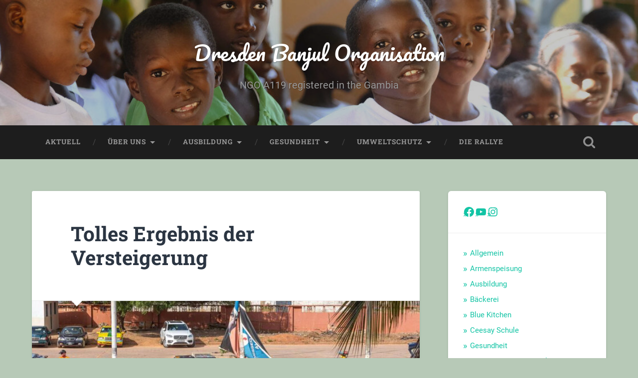

--- FILE ---
content_type: text/html; charset=UTF-8
request_url: https://dbo-network.org/dbo/2022/12/06/tolles-ergebnis-der-versteigerung/
body_size: 71682
content:
<!DOCTYPE html>

<html lang="de">

	<head>
		
		<meta charset="UTF-8">
		<meta name="viewport" content="width=device-width, initial-scale=1.0, maximum-scale=1.0, user-scalable=no" >
						 
		<title>Tolles Ergebnis der Versteigerung &#8211; Dresden Banjul Organisation</title>
<meta name='robots' content='max-image-preview:large' />
<link rel="alternate" type="application/rss+xml" title="Dresden Banjul Organisation &raquo; Feed" href="https://dbo-network.org/dbo/feed/" />
<link rel="alternate" type="application/rss+xml" title="Dresden Banjul Organisation &raquo; Kommentar-Feed" href="https://dbo-network.org/dbo/comments/feed/" />
<link rel="alternate" type="application/rss+xml" title="Dresden Banjul Organisation &raquo; Tolles Ergebnis der Versteigerung-Kommentar-Feed" href="https://dbo-network.org/dbo/2022/12/06/tolles-ergebnis-der-versteigerung/feed/" />
<link rel="alternate" title="oEmbed (JSON)" type="application/json+oembed" href="https://dbo-network.org/dbo/wp-json/oembed/1.0/embed?url=https%3A%2F%2Fdbo-network.org%2Fdbo%2F2022%2F12%2F06%2Ftolles-ergebnis-der-versteigerung%2F" />
<link rel="alternate" title="oEmbed (XML)" type="text/xml+oembed" href="https://dbo-network.org/dbo/wp-json/oembed/1.0/embed?url=https%3A%2F%2Fdbo-network.org%2Fdbo%2F2022%2F12%2F06%2Ftolles-ergebnis-der-versteigerung%2F&#038;format=xml" />
<style id='wp-img-auto-sizes-contain-inline-css' type='text/css'>
img:is([sizes=auto i],[sizes^="auto," i]){contain-intrinsic-size:3000px 1500px}
/*# sourceURL=wp-img-auto-sizes-contain-inline-css */
</style>
<style id='wp-emoji-styles-inline-css' type='text/css'>

	img.wp-smiley, img.emoji {
		display: inline !important;
		border: none !important;
		box-shadow: none !important;
		height: 1em !important;
		width: 1em !important;
		margin: 0 0.07em !important;
		vertical-align: -0.1em !important;
		background: none !important;
		padding: 0 !important;
	}
/*# sourceURL=wp-emoji-styles-inline-css */
</style>
<style id='wp-block-library-inline-css' type='text/css'>
:root{--wp-block-synced-color:#7a00df;--wp-block-synced-color--rgb:122,0,223;--wp-bound-block-color:var(--wp-block-synced-color);--wp-editor-canvas-background:#ddd;--wp-admin-theme-color:#007cba;--wp-admin-theme-color--rgb:0,124,186;--wp-admin-theme-color-darker-10:#006ba1;--wp-admin-theme-color-darker-10--rgb:0,107,160.5;--wp-admin-theme-color-darker-20:#005a87;--wp-admin-theme-color-darker-20--rgb:0,90,135;--wp-admin-border-width-focus:2px}@media (min-resolution:192dpi){:root{--wp-admin-border-width-focus:1.5px}}.wp-element-button{cursor:pointer}:root .has-very-light-gray-background-color{background-color:#eee}:root .has-very-dark-gray-background-color{background-color:#313131}:root .has-very-light-gray-color{color:#eee}:root .has-very-dark-gray-color{color:#313131}:root .has-vivid-green-cyan-to-vivid-cyan-blue-gradient-background{background:linear-gradient(135deg,#00d084,#0693e3)}:root .has-purple-crush-gradient-background{background:linear-gradient(135deg,#34e2e4,#4721fb 50%,#ab1dfe)}:root .has-hazy-dawn-gradient-background{background:linear-gradient(135deg,#faaca8,#dad0ec)}:root .has-subdued-olive-gradient-background{background:linear-gradient(135deg,#fafae1,#67a671)}:root .has-atomic-cream-gradient-background{background:linear-gradient(135deg,#fdd79a,#004a59)}:root .has-nightshade-gradient-background{background:linear-gradient(135deg,#330968,#31cdcf)}:root .has-midnight-gradient-background{background:linear-gradient(135deg,#020381,#2874fc)}:root{--wp--preset--font-size--normal:16px;--wp--preset--font-size--huge:42px}.has-regular-font-size{font-size:1em}.has-larger-font-size{font-size:2.625em}.has-normal-font-size{font-size:var(--wp--preset--font-size--normal)}.has-huge-font-size{font-size:var(--wp--preset--font-size--huge)}.has-text-align-center{text-align:center}.has-text-align-left{text-align:left}.has-text-align-right{text-align:right}.has-fit-text{white-space:nowrap!important}#end-resizable-editor-section{display:none}.aligncenter{clear:both}.items-justified-left{justify-content:flex-start}.items-justified-center{justify-content:center}.items-justified-right{justify-content:flex-end}.items-justified-space-between{justify-content:space-between}.screen-reader-text{border:0;clip-path:inset(50%);height:1px;margin:-1px;overflow:hidden;padding:0;position:absolute;width:1px;word-wrap:normal!important}.screen-reader-text:focus{background-color:#ddd;clip-path:none;color:#444;display:block;font-size:1em;height:auto;left:5px;line-height:normal;padding:15px 23px 14px;text-decoration:none;top:5px;width:auto;z-index:100000}html :where(.has-border-color){border-style:solid}html :where([style*=border-top-color]){border-top-style:solid}html :where([style*=border-right-color]){border-right-style:solid}html :where([style*=border-bottom-color]){border-bottom-style:solid}html :where([style*=border-left-color]){border-left-style:solid}html :where([style*=border-width]){border-style:solid}html :where([style*=border-top-width]){border-top-style:solid}html :where([style*=border-right-width]){border-right-style:solid}html :where([style*=border-bottom-width]){border-bottom-style:solid}html :where([style*=border-left-width]){border-left-style:solid}html :where(img[class*=wp-image-]){height:auto;max-width:100%}:where(figure){margin:0 0 1em}html :where(.is-position-sticky){--wp-admin--admin-bar--position-offset:var(--wp-admin--admin-bar--height,0px)}@media screen and (max-width:600px){html :where(.is-position-sticky){--wp-admin--admin-bar--position-offset:0px}}

/*# sourceURL=wp-block-library-inline-css */
</style><style id='wp-block-categories-inline-css' type='text/css'>
.wp-block-categories{box-sizing:border-box}.wp-block-categories.alignleft{margin-right:2em}.wp-block-categories.alignright{margin-left:2em}.wp-block-categories.wp-block-categories-dropdown.aligncenter{text-align:center}.wp-block-categories .wp-block-categories__label{display:block;width:100%}
/*# sourceURL=https://dbo-network.org/dbo/wp-includes/blocks/categories/style.min.css */
</style>
<style id='wp-block-latest-posts-inline-css' type='text/css'>
.wp-block-latest-posts{box-sizing:border-box}.wp-block-latest-posts.alignleft{margin-right:2em}.wp-block-latest-posts.alignright{margin-left:2em}.wp-block-latest-posts.wp-block-latest-posts__list{list-style:none}.wp-block-latest-posts.wp-block-latest-posts__list li{clear:both;overflow-wrap:break-word}.wp-block-latest-posts.is-grid{display:flex;flex-wrap:wrap}.wp-block-latest-posts.is-grid li{margin:0 1.25em 1.25em 0;width:100%}@media (min-width:600px){.wp-block-latest-posts.columns-2 li{width:calc(50% - .625em)}.wp-block-latest-posts.columns-2 li:nth-child(2n){margin-right:0}.wp-block-latest-posts.columns-3 li{width:calc(33.33333% - .83333em)}.wp-block-latest-posts.columns-3 li:nth-child(3n){margin-right:0}.wp-block-latest-posts.columns-4 li{width:calc(25% - .9375em)}.wp-block-latest-posts.columns-4 li:nth-child(4n){margin-right:0}.wp-block-latest-posts.columns-5 li{width:calc(20% - 1em)}.wp-block-latest-posts.columns-5 li:nth-child(5n){margin-right:0}.wp-block-latest-posts.columns-6 li{width:calc(16.66667% - 1.04167em)}.wp-block-latest-posts.columns-6 li:nth-child(6n){margin-right:0}}:root :where(.wp-block-latest-posts.is-grid){padding:0}:root :where(.wp-block-latest-posts.wp-block-latest-posts__list){padding-left:0}.wp-block-latest-posts__post-author,.wp-block-latest-posts__post-date{display:block;font-size:.8125em}.wp-block-latest-posts__post-excerpt,.wp-block-latest-posts__post-full-content{margin-bottom:1em;margin-top:.5em}.wp-block-latest-posts__featured-image a{display:inline-block}.wp-block-latest-posts__featured-image img{height:auto;max-width:100%;width:auto}.wp-block-latest-posts__featured-image.alignleft{float:left;margin-right:1em}.wp-block-latest-posts__featured-image.alignright{float:right;margin-left:1em}.wp-block-latest-posts__featured-image.aligncenter{margin-bottom:1em;text-align:center}
/*# sourceURL=https://dbo-network.org/dbo/wp-includes/blocks/latest-posts/style.min.css */
</style>
<style id='wp-block-embed-inline-css' type='text/css'>
.wp-block-embed.alignleft,.wp-block-embed.alignright,.wp-block[data-align=left]>[data-type="core/embed"],.wp-block[data-align=right]>[data-type="core/embed"]{max-width:360px;width:100%}.wp-block-embed.alignleft .wp-block-embed__wrapper,.wp-block-embed.alignright .wp-block-embed__wrapper,.wp-block[data-align=left]>[data-type="core/embed"] .wp-block-embed__wrapper,.wp-block[data-align=right]>[data-type="core/embed"] .wp-block-embed__wrapper{min-width:280px}.wp-block-cover .wp-block-embed{min-height:240px;min-width:320px}.wp-block-embed{overflow-wrap:break-word}.wp-block-embed :where(figcaption){margin-bottom:1em;margin-top:.5em}.wp-block-embed iframe{max-width:100%}.wp-block-embed__wrapper{position:relative}.wp-embed-responsive .wp-has-aspect-ratio .wp-block-embed__wrapper:before{content:"";display:block;padding-top:50%}.wp-embed-responsive .wp-has-aspect-ratio iframe{bottom:0;height:100%;left:0;position:absolute;right:0;top:0;width:100%}.wp-embed-responsive .wp-embed-aspect-21-9 .wp-block-embed__wrapper:before{padding-top:42.85%}.wp-embed-responsive .wp-embed-aspect-18-9 .wp-block-embed__wrapper:before{padding-top:50%}.wp-embed-responsive .wp-embed-aspect-16-9 .wp-block-embed__wrapper:before{padding-top:56.25%}.wp-embed-responsive .wp-embed-aspect-4-3 .wp-block-embed__wrapper:before{padding-top:75%}.wp-embed-responsive .wp-embed-aspect-1-1 .wp-block-embed__wrapper:before{padding-top:100%}.wp-embed-responsive .wp-embed-aspect-9-16 .wp-block-embed__wrapper:before{padding-top:177.77%}.wp-embed-responsive .wp-embed-aspect-1-2 .wp-block-embed__wrapper:before{padding-top:200%}
/*# sourceURL=https://dbo-network.org/dbo/wp-includes/blocks/embed/style.min.css */
</style>
<style id='wp-block-paragraph-inline-css' type='text/css'>
.is-small-text{font-size:.875em}.is-regular-text{font-size:1em}.is-large-text{font-size:2.25em}.is-larger-text{font-size:3em}.has-drop-cap:not(:focus):first-letter{float:left;font-size:8.4em;font-style:normal;font-weight:100;line-height:.68;margin:.05em .1em 0 0;text-transform:uppercase}body.rtl .has-drop-cap:not(:focus):first-letter{float:none;margin-left:.1em}p.has-drop-cap.has-background{overflow:hidden}:root :where(p.has-background){padding:1.25em 2.375em}:where(p.has-text-color:not(.has-link-color)) a{color:inherit}p.has-text-align-left[style*="writing-mode:vertical-lr"],p.has-text-align-right[style*="writing-mode:vertical-rl"]{rotate:180deg}
/*# sourceURL=https://dbo-network.org/dbo/wp-includes/blocks/paragraph/style.min.css */
</style>
<style id='wp-block-social-links-inline-css' type='text/css'>
.wp-block-social-links{background:none;box-sizing:border-box;margin-left:0;padding-left:0;padding-right:0;text-indent:0}.wp-block-social-links .wp-social-link a,.wp-block-social-links .wp-social-link a:hover{border-bottom:0;box-shadow:none;text-decoration:none}.wp-block-social-links .wp-social-link svg{height:1em;width:1em}.wp-block-social-links .wp-social-link span:not(.screen-reader-text){font-size:.65em;margin-left:.5em;margin-right:.5em}.wp-block-social-links.has-small-icon-size{font-size:16px}.wp-block-social-links,.wp-block-social-links.has-normal-icon-size{font-size:24px}.wp-block-social-links.has-large-icon-size{font-size:36px}.wp-block-social-links.has-huge-icon-size{font-size:48px}.wp-block-social-links.aligncenter{display:flex;justify-content:center}.wp-block-social-links.alignright{justify-content:flex-end}.wp-block-social-link{border-radius:9999px;display:block}@media not (prefers-reduced-motion){.wp-block-social-link{transition:transform .1s ease}}.wp-block-social-link{height:auto}.wp-block-social-link a{align-items:center;display:flex;line-height:0}.wp-block-social-link:hover{transform:scale(1.1)}.wp-block-social-links .wp-block-social-link.wp-social-link{display:inline-block;margin:0;padding:0}.wp-block-social-links .wp-block-social-link.wp-social-link .wp-block-social-link-anchor,.wp-block-social-links .wp-block-social-link.wp-social-link .wp-block-social-link-anchor svg,.wp-block-social-links .wp-block-social-link.wp-social-link .wp-block-social-link-anchor:active,.wp-block-social-links .wp-block-social-link.wp-social-link .wp-block-social-link-anchor:hover,.wp-block-social-links .wp-block-social-link.wp-social-link .wp-block-social-link-anchor:visited{color:currentColor;fill:currentColor}:where(.wp-block-social-links:not(.is-style-logos-only)) .wp-social-link{background-color:#f0f0f0;color:#444}:where(.wp-block-social-links:not(.is-style-logos-only)) .wp-social-link-amazon{background-color:#f90;color:#fff}:where(.wp-block-social-links:not(.is-style-logos-only)) .wp-social-link-bandcamp{background-color:#1ea0c3;color:#fff}:where(.wp-block-social-links:not(.is-style-logos-only)) .wp-social-link-behance{background-color:#0757fe;color:#fff}:where(.wp-block-social-links:not(.is-style-logos-only)) .wp-social-link-bluesky{background-color:#0a7aff;color:#fff}:where(.wp-block-social-links:not(.is-style-logos-only)) .wp-social-link-codepen{background-color:#1e1f26;color:#fff}:where(.wp-block-social-links:not(.is-style-logos-only)) .wp-social-link-deviantart{background-color:#02e49b;color:#fff}:where(.wp-block-social-links:not(.is-style-logos-only)) .wp-social-link-discord{background-color:#5865f2;color:#fff}:where(.wp-block-social-links:not(.is-style-logos-only)) .wp-social-link-dribbble{background-color:#e94c89;color:#fff}:where(.wp-block-social-links:not(.is-style-logos-only)) .wp-social-link-dropbox{background-color:#4280ff;color:#fff}:where(.wp-block-social-links:not(.is-style-logos-only)) .wp-social-link-etsy{background-color:#f45800;color:#fff}:where(.wp-block-social-links:not(.is-style-logos-only)) .wp-social-link-facebook{background-color:#0866ff;color:#fff}:where(.wp-block-social-links:not(.is-style-logos-only)) .wp-social-link-fivehundredpx{background-color:#000;color:#fff}:where(.wp-block-social-links:not(.is-style-logos-only)) .wp-social-link-flickr{background-color:#0461dd;color:#fff}:where(.wp-block-social-links:not(.is-style-logos-only)) .wp-social-link-foursquare{background-color:#e65678;color:#fff}:where(.wp-block-social-links:not(.is-style-logos-only)) .wp-social-link-github{background-color:#24292d;color:#fff}:where(.wp-block-social-links:not(.is-style-logos-only)) .wp-social-link-goodreads{background-color:#eceadd;color:#382110}:where(.wp-block-social-links:not(.is-style-logos-only)) .wp-social-link-google{background-color:#ea4434;color:#fff}:where(.wp-block-social-links:not(.is-style-logos-only)) .wp-social-link-gravatar{background-color:#1d4fc4;color:#fff}:where(.wp-block-social-links:not(.is-style-logos-only)) .wp-social-link-instagram{background-color:#f00075;color:#fff}:where(.wp-block-social-links:not(.is-style-logos-only)) .wp-social-link-lastfm{background-color:#e21b24;color:#fff}:where(.wp-block-social-links:not(.is-style-logos-only)) .wp-social-link-linkedin{background-color:#0d66c2;color:#fff}:where(.wp-block-social-links:not(.is-style-logos-only)) .wp-social-link-mastodon{background-color:#3288d4;color:#fff}:where(.wp-block-social-links:not(.is-style-logos-only)) .wp-social-link-medium{background-color:#000;color:#fff}:where(.wp-block-social-links:not(.is-style-logos-only)) .wp-social-link-meetup{background-color:#f6405f;color:#fff}:where(.wp-block-social-links:not(.is-style-logos-only)) .wp-social-link-patreon{background-color:#000;color:#fff}:where(.wp-block-social-links:not(.is-style-logos-only)) .wp-social-link-pinterest{background-color:#e60122;color:#fff}:where(.wp-block-social-links:not(.is-style-logos-only)) .wp-social-link-pocket{background-color:#ef4155;color:#fff}:where(.wp-block-social-links:not(.is-style-logos-only)) .wp-social-link-reddit{background-color:#ff4500;color:#fff}:where(.wp-block-social-links:not(.is-style-logos-only)) .wp-social-link-skype{background-color:#0478d7;color:#fff}:where(.wp-block-social-links:not(.is-style-logos-only)) .wp-social-link-snapchat{background-color:#fefc00;color:#fff;stroke:#000}:where(.wp-block-social-links:not(.is-style-logos-only)) .wp-social-link-soundcloud{background-color:#ff5600;color:#fff}:where(.wp-block-social-links:not(.is-style-logos-only)) .wp-social-link-spotify{background-color:#1bd760;color:#fff}:where(.wp-block-social-links:not(.is-style-logos-only)) .wp-social-link-telegram{background-color:#2aabee;color:#fff}:where(.wp-block-social-links:not(.is-style-logos-only)) .wp-social-link-threads{background-color:#000;color:#fff}:where(.wp-block-social-links:not(.is-style-logos-only)) .wp-social-link-tiktok{background-color:#000;color:#fff}:where(.wp-block-social-links:not(.is-style-logos-only)) .wp-social-link-tumblr{background-color:#011835;color:#fff}:where(.wp-block-social-links:not(.is-style-logos-only)) .wp-social-link-twitch{background-color:#6440a4;color:#fff}:where(.wp-block-social-links:not(.is-style-logos-only)) .wp-social-link-twitter{background-color:#1da1f2;color:#fff}:where(.wp-block-social-links:not(.is-style-logos-only)) .wp-social-link-vimeo{background-color:#1eb7ea;color:#fff}:where(.wp-block-social-links:not(.is-style-logos-only)) .wp-social-link-vk{background-color:#4680c2;color:#fff}:where(.wp-block-social-links:not(.is-style-logos-only)) .wp-social-link-wordpress{background-color:#3499cd;color:#fff}:where(.wp-block-social-links:not(.is-style-logos-only)) .wp-social-link-whatsapp{background-color:#25d366;color:#fff}:where(.wp-block-social-links:not(.is-style-logos-only)) .wp-social-link-x{background-color:#000;color:#fff}:where(.wp-block-social-links:not(.is-style-logos-only)) .wp-social-link-yelp{background-color:#d32422;color:#fff}:where(.wp-block-social-links:not(.is-style-logos-only)) .wp-social-link-youtube{background-color:red;color:#fff}:where(.wp-block-social-links.is-style-logos-only) .wp-social-link{background:none}:where(.wp-block-social-links.is-style-logos-only) .wp-social-link svg{height:1.25em;width:1.25em}:where(.wp-block-social-links.is-style-logos-only) .wp-social-link-amazon{color:#f90}:where(.wp-block-social-links.is-style-logos-only) .wp-social-link-bandcamp{color:#1ea0c3}:where(.wp-block-social-links.is-style-logos-only) .wp-social-link-behance{color:#0757fe}:where(.wp-block-social-links.is-style-logos-only) .wp-social-link-bluesky{color:#0a7aff}:where(.wp-block-social-links.is-style-logos-only) .wp-social-link-codepen{color:#1e1f26}:where(.wp-block-social-links.is-style-logos-only) .wp-social-link-deviantart{color:#02e49b}:where(.wp-block-social-links.is-style-logos-only) .wp-social-link-discord{color:#5865f2}:where(.wp-block-social-links.is-style-logos-only) .wp-social-link-dribbble{color:#e94c89}:where(.wp-block-social-links.is-style-logos-only) .wp-social-link-dropbox{color:#4280ff}:where(.wp-block-social-links.is-style-logos-only) .wp-social-link-etsy{color:#f45800}:where(.wp-block-social-links.is-style-logos-only) .wp-social-link-facebook{color:#0866ff}:where(.wp-block-social-links.is-style-logos-only) .wp-social-link-fivehundredpx{color:#000}:where(.wp-block-social-links.is-style-logos-only) .wp-social-link-flickr{color:#0461dd}:where(.wp-block-social-links.is-style-logos-only) .wp-social-link-foursquare{color:#e65678}:where(.wp-block-social-links.is-style-logos-only) .wp-social-link-github{color:#24292d}:where(.wp-block-social-links.is-style-logos-only) .wp-social-link-goodreads{color:#382110}:where(.wp-block-social-links.is-style-logos-only) .wp-social-link-google{color:#ea4434}:where(.wp-block-social-links.is-style-logos-only) .wp-social-link-gravatar{color:#1d4fc4}:where(.wp-block-social-links.is-style-logos-only) .wp-social-link-instagram{color:#f00075}:where(.wp-block-social-links.is-style-logos-only) .wp-social-link-lastfm{color:#e21b24}:where(.wp-block-social-links.is-style-logos-only) .wp-social-link-linkedin{color:#0d66c2}:where(.wp-block-social-links.is-style-logos-only) .wp-social-link-mastodon{color:#3288d4}:where(.wp-block-social-links.is-style-logos-only) .wp-social-link-medium{color:#000}:where(.wp-block-social-links.is-style-logos-only) .wp-social-link-meetup{color:#f6405f}:where(.wp-block-social-links.is-style-logos-only) .wp-social-link-patreon{color:#000}:where(.wp-block-social-links.is-style-logos-only) .wp-social-link-pinterest{color:#e60122}:where(.wp-block-social-links.is-style-logos-only) .wp-social-link-pocket{color:#ef4155}:where(.wp-block-social-links.is-style-logos-only) .wp-social-link-reddit{color:#ff4500}:where(.wp-block-social-links.is-style-logos-only) .wp-social-link-skype{color:#0478d7}:where(.wp-block-social-links.is-style-logos-only) .wp-social-link-snapchat{color:#fff;stroke:#000}:where(.wp-block-social-links.is-style-logos-only) .wp-social-link-soundcloud{color:#ff5600}:where(.wp-block-social-links.is-style-logos-only) .wp-social-link-spotify{color:#1bd760}:where(.wp-block-social-links.is-style-logos-only) .wp-social-link-telegram{color:#2aabee}:where(.wp-block-social-links.is-style-logos-only) .wp-social-link-threads{color:#000}:where(.wp-block-social-links.is-style-logos-only) .wp-social-link-tiktok{color:#000}:where(.wp-block-social-links.is-style-logos-only) .wp-social-link-tumblr{color:#011835}:where(.wp-block-social-links.is-style-logos-only) .wp-social-link-twitch{color:#6440a4}:where(.wp-block-social-links.is-style-logos-only) .wp-social-link-twitter{color:#1da1f2}:where(.wp-block-social-links.is-style-logos-only) .wp-social-link-vimeo{color:#1eb7ea}:where(.wp-block-social-links.is-style-logos-only) .wp-social-link-vk{color:#4680c2}:where(.wp-block-social-links.is-style-logos-only) .wp-social-link-whatsapp{color:#25d366}:where(.wp-block-social-links.is-style-logos-only) .wp-social-link-wordpress{color:#3499cd}:where(.wp-block-social-links.is-style-logos-only) .wp-social-link-x{color:#000}:where(.wp-block-social-links.is-style-logos-only) .wp-social-link-yelp{color:#d32422}:where(.wp-block-social-links.is-style-logos-only) .wp-social-link-youtube{color:red}.wp-block-social-links.is-style-pill-shape .wp-social-link{width:auto}:root :where(.wp-block-social-links .wp-social-link a){padding:.25em}:root :where(.wp-block-social-links.is-style-logos-only .wp-social-link a){padding:0}:root :where(.wp-block-social-links.is-style-pill-shape .wp-social-link a){padding-left:.6666666667em;padding-right:.6666666667em}.wp-block-social-links:not(.has-icon-color):not(.has-icon-background-color) .wp-social-link-snapchat .wp-block-social-link-label{color:#000}
/*# sourceURL=https://dbo-network.org/dbo/wp-includes/blocks/social-links/style.min.css */
</style>
<style id='global-styles-inline-css' type='text/css'>
:root{--wp--preset--aspect-ratio--square: 1;--wp--preset--aspect-ratio--4-3: 4/3;--wp--preset--aspect-ratio--3-4: 3/4;--wp--preset--aspect-ratio--3-2: 3/2;--wp--preset--aspect-ratio--2-3: 2/3;--wp--preset--aspect-ratio--16-9: 16/9;--wp--preset--aspect-ratio--9-16: 9/16;--wp--preset--color--black: #222;--wp--preset--color--cyan-bluish-gray: #abb8c3;--wp--preset--color--white: #fff;--wp--preset--color--pale-pink: #f78da7;--wp--preset--color--vivid-red: #cf2e2e;--wp--preset--color--luminous-vivid-orange: #ff6900;--wp--preset--color--luminous-vivid-amber: #fcb900;--wp--preset--color--light-green-cyan: #7bdcb5;--wp--preset--color--vivid-green-cyan: #00d084;--wp--preset--color--pale-cyan-blue: #8ed1fc;--wp--preset--color--vivid-cyan-blue: #0693e3;--wp--preset--color--vivid-purple: #9b51e0;--wp--preset--color--accent: #13C4A5;--wp--preset--color--dark-gray: #444;--wp--preset--color--medium-gray: #666;--wp--preset--color--light-gray: #888;--wp--preset--gradient--vivid-cyan-blue-to-vivid-purple: linear-gradient(135deg,rgb(6,147,227) 0%,rgb(155,81,224) 100%);--wp--preset--gradient--light-green-cyan-to-vivid-green-cyan: linear-gradient(135deg,rgb(122,220,180) 0%,rgb(0,208,130) 100%);--wp--preset--gradient--luminous-vivid-amber-to-luminous-vivid-orange: linear-gradient(135deg,rgb(252,185,0) 0%,rgb(255,105,0) 100%);--wp--preset--gradient--luminous-vivid-orange-to-vivid-red: linear-gradient(135deg,rgb(255,105,0) 0%,rgb(207,46,46) 100%);--wp--preset--gradient--very-light-gray-to-cyan-bluish-gray: linear-gradient(135deg,rgb(238,238,238) 0%,rgb(169,184,195) 100%);--wp--preset--gradient--cool-to-warm-spectrum: linear-gradient(135deg,rgb(74,234,220) 0%,rgb(151,120,209) 20%,rgb(207,42,186) 40%,rgb(238,44,130) 60%,rgb(251,105,98) 80%,rgb(254,248,76) 100%);--wp--preset--gradient--blush-light-purple: linear-gradient(135deg,rgb(255,206,236) 0%,rgb(152,150,240) 100%);--wp--preset--gradient--blush-bordeaux: linear-gradient(135deg,rgb(254,205,165) 0%,rgb(254,45,45) 50%,rgb(107,0,62) 100%);--wp--preset--gradient--luminous-dusk: linear-gradient(135deg,rgb(255,203,112) 0%,rgb(199,81,192) 50%,rgb(65,88,208) 100%);--wp--preset--gradient--pale-ocean: linear-gradient(135deg,rgb(255,245,203) 0%,rgb(182,227,212) 50%,rgb(51,167,181) 100%);--wp--preset--gradient--electric-grass: linear-gradient(135deg,rgb(202,248,128) 0%,rgb(113,206,126) 100%);--wp--preset--gradient--midnight: linear-gradient(135deg,rgb(2,3,129) 0%,rgb(40,116,252) 100%);--wp--preset--font-size--small: 16px;--wp--preset--font-size--medium: 20px;--wp--preset--font-size--large: 24px;--wp--preset--font-size--x-large: 42px;--wp--preset--font-size--regular: 18px;--wp--preset--font-size--larger: 32px;--wp--preset--spacing--20: 0.44rem;--wp--preset--spacing--30: 0.67rem;--wp--preset--spacing--40: 1rem;--wp--preset--spacing--50: 1.5rem;--wp--preset--spacing--60: 2.25rem;--wp--preset--spacing--70: 3.38rem;--wp--preset--spacing--80: 5.06rem;--wp--preset--shadow--natural: 6px 6px 9px rgba(0, 0, 0, 0.2);--wp--preset--shadow--deep: 12px 12px 50px rgba(0, 0, 0, 0.4);--wp--preset--shadow--sharp: 6px 6px 0px rgba(0, 0, 0, 0.2);--wp--preset--shadow--outlined: 6px 6px 0px -3px rgb(255, 255, 255), 6px 6px rgb(0, 0, 0);--wp--preset--shadow--crisp: 6px 6px 0px rgb(0, 0, 0);}:where(.is-layout-flex){gap: 0.5em;}:where(.is-layout-grid){gap: 0.5em;}body .is-layout-flex{display: flex;}.is-layout-flex{flex-wrap: wrap;align-items: center;}.is-layout-flex > :is(*, div){margin: 0;}body .is-layout-grid{display: grid;}.is-layout-grid > :is(*, div){margin: 0;}:where(.wp-block-columns.is-layout-flex){gap: 2em;}:where(.wp-block-columns.is-layout-grid){gap: 2em;}:where(.wp-block-post-template.is-layout-flex){gap: 1.25em;}:where(.wp-block-post-template.is-layout-grid){gap: 1.25em;}.has-black-color{color: var(--wp--preset--color--black) !important;}.has-cyan-bluish-gray-color{color: var(--wp--preset--color--cyan-bluish-gray) !important;}.has-white-color{color: var(--wp--preset--color--white) !important;}.has-pale-pink-color{color: var(--wp--preset--color--pale-pink) !important;}.has-vivid-red-color{color: var(--wp--preset--color--vivid-red) !important;}.has-luminous-vivid-orange-color{color: var(--wp--preset--color--luminous-vivid-orange) !important;}.has-luminous-vivid-amber-color{color: var(--wp--preset--color--luminous-vivid-amber) !important;}.has-light-green-cyan-color{color: var(--wp--preset--color--light-green-cyan) !important;}.has-vivid-green-cyan-color{color: var(--wp--preset--color--vivid-green-cyan) !important;}.has-pale-cyan-blue-color{color: var(--wp--preset--color--pale-cyan-blue) !important;}.has-vivid-cyan-blue-color{color: var(--wp--preset--color--vivid-cyan-blue) !important;}.has-vivid-purple-color{color: var(--wp--preset--color--vivid-purple) !important;}.has-black-background-color{background-color: var(--wp--preset--color--black) !important;}.has-cyan-bluish-gray-background-color{background-color: var(--wp--preset--color--cyan-bluish-gray) !important;}.has-white-background-color{background-color: var(--wp--preset--color--white) !important;}.has-pale-pink-background-color{background-color: var(--wp--preset--color--pale-pink) !important;}.has-vivid-red-background-color{background-color: var(--wp--preset--color--vivid-red) !important;}.has-luminous-vivid-orange-background-color{background-color: var(--wp--preset--color--luminous-vivid-orange) !important;}.has-luminous-vivid-amber-background-color{background-color: var(--wp--preset--color--luminous-vivid-amber) !important;}.has-light-green-cyan-background-color{background-color: var(--wp--preset--color--light-green-cyan) !important;}.has-vivid-green-cyan-background-color{background-color: var(--wp--preset--color--vivid-green-cyan) !important;}.has-pale-cyan-blue-background-color{background-color: var(--wp--preset--color--pale-cyan-blue) !important;}.has-vivid-cyan-blue-background-color{background-color: var(--wp--preset--color--vivid-cyan-blue) !important;}.has-vivid-purple-background-color{background-color: var(--wp--preset--color--vivid-purple) !important;}.has-black-border-color{border-color: var(--wp--preset--color--black) !important;}.has-cyan-bluish-gray-border-color{border-color: var(--wp--preset--color--cyan-bluish-gray) !important;}.has-white-border-color{border-color: var(--wp--preset--color--white) !important;}.has-pale-pink-border-color{border-color: var(--wp--preset--color--pale-pink) !important;}.has-vivid-red-border-color{border-color: var(--wp--preset--color--vivid-red) !important;}.has-luminous-vivid-orange-border-color{border-color: var(--wp--preset--color--luminous-vivid-orange) !important;}.has-luminous-vivid-amber-border-color{border-color: var(--wp--preset--color--luminous-vivid-amber) !important;}.has-light-green-cyan-border-color{border-color: var(--wp--preset--color--light-green-cyan) !important;}.has-vivid-green-cyan-border-color{border-color: var(--wp--preset--color--vivid-green-cyan) !important;}.has-pale-cyan-blue-border-color{border-color: var(--wp--preset--color--pale-cyan-blue) !important;}.has-vivid-cyan-blue-border-color{border-color: var(--wp--preset--color--vivid-cyan-blue) !important;}.has-vivid-purple-border-color{border-color: var(--wp--preset--color--vivid-purple) !important;}.has-vivid-cyan-blue-to-vivid-purple-gradient-background{background: var(--wp--preset--gradient--vivid-cyan-blue-to-vivid-purple) !important;}.has-light-green-cyan-to-vivid-green-cyan-gradient-background{background: var(--wp--preset--gradient--light-green-cyan-to-vivid-green-cyan) !important;}.has-luminous-vivid-amber-to-luminous-vivid-orange-gradient-background{background: var(--wp--preset--gradient--luminous-vivid-amber-to-luminous-vivid-orange) !important;}.has-luminous-vivid-orange-to-vivid-red-gradient-background{background: var(--wp--preset--gradient--luminous-vivid-orange-to-vivid-red) !important;}.has-very-light-gray-to-cyan-bluish-gray-gradient-background{background: var(--wp--preset--gradient--very-light-gray-to-cyan-bluish-gray) !important;}.has-cool-to-warm-spectrum-gradient-background{background: var(--wp--preset--gradient--cool-to-warm-spectrum) !important;}.has-blush-light-purple-gradient-background{background: var(--wp--preset--gradient--blush-light-purple) !important;}.has-blush-bordeaux-gradient-background{background: var(--wp--preset--gradient--blush-bordeaux) !important;}.has-luminous-dusk-gradient-background{background: var(--wp--preset--gradient--luminous-dusk) !important;}.has-pale-ocean-gradient-background{background: var(--wp--preset--gradient--pale-ocean) !important;}.has-electric-grass-gradient-background{background: var(--wp--preset--gradient--electric-grass) !important;}.has-midnight-gradient-background{background: var(--wp--preset--gradient--midnight) !important;}.has-small-font-size{font-size: var(--wp--preset--font-size--small) !important;}.has-medium-font-size{font-size: var(--wp--preset--font-size--medium) !important;}.has-large-font-size{font-size: var(--wp--preset--font-size--large) !important;}.has-x-large-font-size{font-size: var(--wp--preset--font-size--x-large) !important;}
/*# sourceURL=global-styles-inline-css */
</style>
<style id='core-block-supports-inline-css' type='text/css'>
.wp-container-core-social-links-is-layout-9577f4e0{flex-wrap:nowrap;justify-content:flex-start;}
/*# sourceURL=core-block-supports-inline-css */
</style>

<style id='classic-theme-styles-inline-css' type='text/css'>
/*! This file is auto-generated */
.wp-block-button__link{color:#fff;background-color:#32373c;border-radius:9999px;box-shadow:none;text-decoration:none;padding:calc(.667em + 2px) calc(1.333em + 2px);font-size:1.125em}.wp-block-file__button{background:#32373c;color:#fff;text-decoration:none}
/*# sourceURL=/wp-includes/css/classic-themes.min.css */
</style>
<link rel='stylesheet' id='baskerville_googleFonts-css' href='https://dbo-network.org/dbo/wp-content/themes/baskerville/assets/css/fonts.css?ver=6.9' type='text/css' media='all' />
<link rel='stylesheet' id='baskerville_style-css' href='https://dbo-network.org/dbo/wp-content/themes/baskerville/style.css?ver=2.3.1' type='text/css' media='all' />
<script type="text/javascript" src="https://dbo-network.org/dbo/wp-includes/js/jquery/jquery.min.js?ver=3.7.1" id="jquery-core-js"></script>
<script type="text/javascript" src="https://dbo-network.org/dbo/wp-includes/js/jquery/jquery-migrate.min.js?ver=3.4.1" id="jquery-migrate-js"></script>
<script type="text/javascript" src="https://dbo-network.org/dbo/wp-includes/js/imagesloaded.min.js?ver=5.0.0" id="imagesloaded-js"></script>
<script type="text/javascript" src="https://dbo-network.org/dbo/wp-includes/js/masonry.min.js?ver=4.2.2" id="masonry-js"></script>
<script type="text/javascript" src="https://dbo-network.org/dbo/wp-content/themes/baskerville/assets/js/jquery.flexslider-min.js?ver=2.7.2" id="baskerville_flexslider-js"></script>
<script type="text/javascript" src="https://dbo-network.org/dbo/wp-content/themes/baskerville/assets/js/global.js?ver=2.3.1" id="baskerville_global-js"></script>
<link rel="https://api.w.org/" href="https://dbo-network.org/dbo/wp-json/" /><link rel="alternate" title="JSON" type="application/json" href="https://dbo-network.org/dbo/wp-json/wp/v2/posts/2795" /><link rel="EditURI" type="application/rsd+xml" title="RSD" href="https://dbo-network.org/dbo/xmlrpc.php?rsd" />
<meta name="generator" content="WordPress 6.9" />
<link rel="canonical" href="https://dbo-network.org/dbo/2022/12/06/tolles-ergebnis-der-versteigerung/" />
<link rel='shortlink' href='https://dbo-network.org/dbo/?p=2795' />
		<!-- Custom Logo: hide header text -->
		<style id="custom-logo-css" type="text/css">
			.site-title, .site-description {
				position: absolute;
				clip-path: inset(50%);
			}
		</style>
		<style type="text/css" id="custom-background-css">
body.custom-background { background-color: #b7c9b7; }
</style>
	<link rel="icon" href="https://dbo-network.org/dbo/wp-content/uploads/sites/2/2022/11/cropped-DBO-1_kamel-1-32x32.jpg" sizes="32x32" />
<link rel="icon" href="https://dbo-network.org/dbo/wp-content/uploads/sites/2/2022/11/cropped-DBO-1_kamel-1-192x192.jpg" sizes="192x192" />
<link rel="apple-touch-icon" href="https://dbo-network.org/dbo/wp-content/uploads/sites/2/2022/11/cropped-DBO-1_kamel-1-180x180.jpg" />
<meta name="msapplication-TileImage" content="https://dbo-network.org/dbo/wp-content/uploads/sites/2/2022/11/cropped-DBO-1_kamel-1-270x270.jpg" />
	
	</head>
	
	<body class="wp-singular post-template-default single single-post postid-2795 single-format-standard custom-background wp-theme-baskerville has-featured-image single single-post">

		
		<a class="skip-link button" href="#site-content">Zum Inhalt springen</a>
	
		<div class="header section small-padding bg-dark bg-image" style="background-image: url( https://dbo-network.org/dbo/wp-content/uploads/sites/2/2022/11/cropped-dbo_header2.jpg );">
		
			<div class="cover"></div>
			
			<div class="header-search-block bg-graphite hidden">
				<form role="search"  method="get" class="searchform" action="https://dbo-network.org/dbo/">
	<label for="search-form-697235667605d">
		<span class="screen-reader-text">Suchen nach:</span>
		<input type="search" id="search-form-697235667605d" class="search-field" placeholder="Suchformular" value="" name="s" />
	</label>
	<input type="submit" class="searchsubmit" value="Suchen" />
</form>
			</div><!-- .header-search-block -->
					
			<div class="header-inner section-inner">
			
				
					<div class="blog-title">
						<a href="https://dbo-network.org/dbo" rel="home">Dresden Banjul Organisation</a>
					</div>
				
											<h3 class="blog-description">NGO A119 registered in the Gambia</h3>
									
											
			</div><!-- .header-inner -->
						
		</div><!-- .header -->
		
		<div class="navigation section no-padding bg-dark">
		
			<div class="navigation-inner section-inner">
			
				<button class="nav-toggle toggle fleft hidden">
					
					<div class="bar"></div>
					<div class="bar"></div>
					<div class="bar"></div>
					
				</button>
						
				<ul class="main-menu">
				
					<li id="menu-item-26" class="menu-item menu-item-type-custom menu-item-object-custom menu-item-home menu-item-26"><a href="https://dbo-network.org/dbo">Aktuell</a></li>
<li id="menu-item-858" class="menu-item menu-item-type-custom menu-item-object-custom menu-item-has-children has-children menu-item-858"><a href="https://dbo-network.org/dbo/2022/11/18/die-dbo-stellt-sich-vor/">Über uns</a>
<ul class="sub-menu">
	<li id="menu-item-2650" class="menu-item menu-item-type-taxonomy menu-item-object-category current-post-ancestor current-menu-parent current-post-parent menu-item-2650"><a href="https://dbo-network.org/dbo/category/allgemein/">Allgemein</a></li>
	<li id="menu-item-871" class="menu-item menu-item-type-post_type menu-item-object-post menu-item-871"><a href="https://dbo-network.org/dbo/2020/11/14/gambia/">Gambia</a></li>
	<li id="menu-item-870" class="menu-item menu-item-type-post_type menu-item-object-post menu-item-870"><a href="https://dbo-network.org/dbo/2020/11/14/partner/">Partner</a></li>
	<li id="menu-item-869" class="menu-item menu-item-type-post_type menu-item-object-post menu-item-869"><a href="https://dbo-network.org/dbo/2020/11/14/spenden/">Spenden</a></li>
</ul>
</li>
<li id="menu-item-898" class="menu-item menu-item-type-taxonomy menu-item-object-category menu-item-has-children has-children menu-item-898"><a href="https://dbo-network.org/dbo/category/ausbildung/">Ausbildung</a>
<ul class="sub-menu">
	<li id="menu-item-850" class="menu-item menu-item-type-taxonomy menu-item-object-category menu-item-850"><a href="https://dbo-network.org/dbo/category/blue-kitchen/">Blue Kitchen</a></li>
	<li id="menu-item-774" class="menu-item menu-item-type-taxonomy menu-item-object-category menu-item-774"><a href="https://dbo-network.org/dbo/category/werkstatt/">Werkstatt</a></li>
	<li id="menu-item-897" class="menu-item menu-item-type-taxonomy menu-item-object-category menu-item-897"><a href="https://dbo-network.org/dbo/category/baeckerei/">Bäckerei</a></li>
	<li id="menu-item-779" class="menu-item menu-item-type-taxonomy menu-item-object-category menu-item-779"><a href="https://dbo-network.org/dbo/category/tischlerei/">Tischlerei</a></li>
	<li id="menu-item-874" class="menu-item menu-item-type-taxonomy menu-item-object-category menu-item-874"><a href="https://dbo-network.org/dbo/category/interior-academy-schule/">Interior Academy Schule</a></li>
	<li id="menu-item-879" class="menu-item menu-item-type-taxonomy menu-item-object-category menu-item-879"><a href="https://dbo-network.org/dbo/category/kobisala-schule/">Kobisala Schule</a></li>
	<li id="menu-item-751" class="menu-item menu-item-type-taxonomy menu-item-object-category menu-item-751"><a href="https://dbo-network.org/dbo/category/ceesay-schule/">Ceesay Schule</a></li>
</ul>
</li>
<li id="menu-item-899" class="menu-item menu-item-type-taxonomy menu-item-object-category menu-item-has-children has-children menu-item-899"><a href="https://dbo-network.org/dbo/category/gesundheit/">Gesundheit</a>
<ul class="sub-menu">
	<li id="menu-item-770" class="menu-item menu-item-type-taxonomy menu-item-object-category menu-item-770"><a href="https://dbo-network.org/dbo/category/kundembo-krankenstation/">Kundembo Krankenstation</a></li>
	<li id="menu-item-767" class="menu-item menu-item-type-taxonomy menu-item-object-category menu-item-767"><a href="https://dbo-network.org/dbo/category/sukuta-healthcenter/">Sukuta Healthcenter</a></li>
	<li id="menu-item-895" class="menu-item menu-item-type-taxonomy menu-item-object-category menu-item-895"><a href="https://dbo-network.org/dbo/category/armenspeisung/">Armenspeisung</a></li>
</ul>
</li>
<li id="menu-item-900" class="menu-item menu-item-type-taxonomy menu-item-object-category menu-item-has-children has-children menu-item-900"><a href="https://dbo-network.org/dbo/category/umweltschutz/">Umweltschutz</a>
<ul class="sub-menu">
	<li id="menu-item-912" class="menu-item menu-item-type-taxonomy menu-item-object-category menu-item-912"><a href="https://dbo-network.org/dbo/category/muellkompostierung/">Müllkompostierung</a></li>
	<li id="menu-item-896" class="menu-item menu-item-type-taxonomy menu-item-object-category menu-item-896"><a href="https://dbo-network.org/dbo/category/womensgarden/">Womensgarden</a></li>
</ul>
</li>
<li id="menu-item-868" class="menu-item menu-item-type-post_type menu-item-object-post menu-item-868"><a href="https://dbo-network.org/dbo/2016/11/14/rallye/">Die Rallye</a></li>
											
				</ul><!-- .main-menu -->
				 
				<button class="search-toggle toggle fright">
					<span class="screen-reader-text">Suchfeld ein-/ausblenden</span>
				</button>
				 
				<div class="clear"></div>
				 
			</div><!-- .navigation-inner -->
			
		</div><!-- .navigation -->
		
		<div class="mobile-navigation section bg-graphite no-padding hidden">
					
			<ul class="mobile-menu">
			
				<li class="menu-item menu-item-type-custom menu-item-object-custom menu-item-home menu-item-26"><a href="https://dbo-network.org/dbo">Aktuell</a></li>
<li class="menu-item menu-item-type-custom menu-item-object-custom menu-item-has-children has-children menu-item-858"><a href="https://dbo-network.org/dbo/2022/11/18/die-dbo-stellt-sich-vor/">Über uns</a>
<ul class="sub-menu">
	<li class="menu-item menu-item-type-taxonomy menu-item-object-category current-post-ancestor current-menu-parent current-post-parent menu-item-2650"><a href="https://dbo-network.org/dbo/category/allgemein/">Allgemein</a></li>
	<li class="menu-item menu-item-type-post_type menu-item-object-post menu-item-871"><a href="https://dbo-network.org/dbo/2020/11/14/gambia/">Gambia</a></li>
	<li class="menu-item menu-item-type-post_type menu-item-object-post menu-item-870"><a href="https://dbo-network.org/dbo/2020/11/14/partner/">Partner</a></li>
	<li class="menu-item menu-item-type-post_type menu-item-object-post menu-item-869"><a href="https://dbo-network.org/dbo/2020/11/14/spenden/">Spenden</a></li>
</ul>
</li>
<li class="menu-item menu-item-type-taxonomy menu-item-object-category menu-item-has-children has-children menu-item-898"><a href="https://dbo-network.org/dbo/category/ausbildung/">Ausbildung</a>
<ul class="sub-menu">
	<li class="menu-item menu-item-type-taxonomy menu-item-object-category menu-item-850"><a href="https://dbo-network.org/dbo/category/blue-kitchen/">Blue Kitchen</a></li>
	<li class="menu-item menu-item-type-taxonomy menu-item-object-category menu-item-774"><a href="https://dbo-network.org/dbo/category/werkstatt/">Werkstatt</a></li>
	<li class="menu-item menu-item-type-taxonomy menu-item-object-category menu-item-897"><a href="https://dbo-network.org/dbo/category/baeckerei/">Bäckerei</a></li>
	<li class="menu-item menu-item-type-taxonomy menu-item-object-category menu-item-779"><a href="https://dbo-network.org/dbo/category/tischlerei/">Tischlerei</a></li>
	<li class="menu-item menu-item-type-taxonomy menu-item-object-category menu-item-874"><a href="https://dbo-network.org/dbo/category/interior-academy-schule/">Interior Academy Schule</a></li>
	<li class="menu-item menu-item-type-taxonomy menu-item-object-category menu-item-879"><a href="https://dbo-network.org/dbo/category/kobisala-schule/">Kobisala Schule</a></li>
	<li class="menu-item menu-item-type-taxonomy menu-item-object-category menu-item-751"><a href="https://dbo-network.org/dbo/category/ceesay-schule/">Ceesay Schule</a></li>
</ul>
</li>
<li class="menu-item menu-item-type-taxonomy menu-item-object-category menu-item-has-children has-children menu-item-899"><a href="https://dbo-network.org/dbo/category/gesundheit/">Gesundheit</a>
<ul class="sub-menu">
	<li class="menu-item menu-item-type-taxonomy menu-item-object-category menu-item-770"><a href="https://dbo-network.org/dbo/category/kundembo-krankenstation/">Kundembo Krankenstation</a></li>
	<li class="menu-item menu-item-type-taxonomy menu-item-object-category menu-item-767"><a href="https://dbo-network.org/dbo/category/sukuta-healthcenter/">Sukuta Healthcenter</a></li>
	<li class="menu-item menu-item-type-taxonomy menu-item-object-category menu-item-895"><a href="https://dbo-network.org/dbo/category/armenspeisung/">Armenspeisung</a></li>
</ul>
</li>
<li class="menu-item menu-item-type-taxonomy menu-item-object-category menu-item-has-children has-children menu-item-900"><a href="https://dbo-network.org/dbo/category/umweltschutz/">Umweltschutz</a>
<ul class="sub-menu">
	<li class="menu-item menu-item-type-taxonomy menu-item-object-category menu-item-912"><a href="https://dbo-network.org/dbo/category/muellkompostierung/">Müllkompostierung</a></li>
	<li class="menu-item menu-item-type-taxonomy menu-item-object-category menu-item-896"><a href="https://dbo-network.org/dbo/category/womensgarden/">Womensgarden</a></li>
</ul>
</li>
<li class="menu-item menu-item-type-post_type menu-item-object-post menu-item-868"><a href="https://dbo-network.org/dbo/2016/11/14/rallye/">Die Rallye</a></li>
										
			 </ul><!-- .main-menu -->
		
		</div><!-- .mobile-navigation -->
<div class="wrapper section medium-padding" id="site-content">
										
	<div class="section-inner">
	
		<div class="content fleft">
												        
									
				<div id="post-2795" class="post-2795 post type-post status-publish format-standard has-post-thumbnail hentry category-allgemein">

									
					<div class="post-header">

												
						    <h1 class="post-title"><a href="https://dbo-network.org/dbo/2022/12/06/tolles-ergebnis-der-versteigerung/" rel="bookmark">Tolles Ergebnis der Versteigerung</a></h1>

											    
					</div><!-- .post-header -->
					
										
						<div class="featured-media">
						
							<img width="945" height="493" src="https://dbo-network.org/dbo/wp-content/uploads/sites/2/2022/12/2022-12-04-Versteigerung-Herbst-Rallye-945x493.jpg" class="attachment-post-image size-post-image wp-post-image" alt="" decoding="async" fetchpriority="high" srcset="https://dbo-network.org/dbo/wp-content/uploads/sites/2/2022/12/2022-12-04-Versteigerung-Herbst-Rallye-945x493.jpg 945w, https://dbo-network.org/dbo/wp-content/uploads/sites/2/2022/12/2022-12-04-Versteigerung-Herbst-Rallye-300x157.jpg 300w, https://dbo-network.org/dbo/wp-content/uploads/sites/2/2022/12/2022-12-04-Versteigerung-Herbst-Rallye-768x401.jpg 768w, https://dbo-network.org/dbo/wp-content/uploads/sites/2/2022/12/2022-12-04-Versteigerung-Herbst-Rallye-600x313.jpg 600w, https://dbo-network.org/dbo/wp-content/uploads/sites/2/2022/12/2022-12-04-Versteigerung-Herbst-Rallye.jpg 1000w" sizes="(max-width: 945px) 100vw, 945px" />											
								<div class="media-caption-container">
								
									<p class="media-caption">Versteigerung Herbst-Rallye 2022</p>
									
								</div>
								
																
						</div><!-- .featured-media -->
					
																			                                    	    
					<div class="post-content">
						
						
<p></p>



<p>DANKE</p>



<p>liebe Freunde für diesen Segen und</p>



<p>Rettung in höchster Not !</p>



<p>Auch dieses Ergebnis von 95.000,- € ist wieder ein Beweis mehr für Solidarität in unserer <a></a>Familie.</p>



<p>Wir alle sind Eins,</p>



<p>wir sind Rallye Dresden-Dakar-Banjul!</p>



<p></p>



<p>Herzliche Grüße im Namen aller Mitarbeiter der Projekte </p>



<p>Euer</p>



<p>Afrika-Heinz</p>
						
						<div class="clear"></div>
									        
					</div><!-- .post-content -->
					            					
					<div class="post-meta-container">
						
						<div class="post-author">
						
							<div class="post-author-content">
							
								<h4>admin</h4>
								
																
								<div class="author-links">
									
									<a class="author-link-posts" href="https://dbo-network.org/dbo/author/admin/">Autorenarchiv</a>
									
																		
										<a class="author-link-website" href="https://dbo-network.org">Webseite des Autors</a>
										
																		
								</div><!-- .author-links -->
							
							</div><!-- .post-author-content -->
						
						</div><!-- .post-author -->
						
						<div class="post-meta">
						
							<p class="post-date">6. Dezember 2022</p>
							
														
							<p class="post-categories"><a href="https://dbo-network.org/dbo/category/allgemein/" rel="category tag">Allgemein</a></p>
							
														
							<div class="clear"></div>
							
							<div class="post-nav">
							
																
									<a class="post-nav-prev" href="https://dbo-network.org/dbo/2022/12/02/herbst-rallye-2022-angekommen/">Vorheriger Beitrag</a>
							
																		
									<a class="post-nav-next" href="https://dbo-network.org/dbo/2022/12/08/herbstrallye-2022-abschlussparty/">Nächster Beitrag</a>
							
																		
								<div class="clear"></div>
							
							</div><!-- .post-nav -->
						
						</div><!-- .post-meta -->
						
						<div class="clear"></div>
							
					</div><!-- .post-meta-container -->
																		
					

	<p class="nocomments">Die Kommentare sind geschlossen.</p>
	

												                        
						
			</div><!-- .post -->
		
		</div><!-- .content -->
		
		
	<div class="sidebar fright" role="complementary">
	
		<div class="widget widget_block"><div class="widget-content">
<ul class="wp-block-social-links alignleft has-icon-color is-style-logos-only is-horizontal is-content-justification-left is-nowrap is-layout-flex wp-container-core-social-links-is-layout-9577f4e0 wp-block-social-links-is-layout-flex"><li style="color:#13C4A5;" class="wp-social-link wp-social-link-facebook has-accent-color wp-block-social-link"><a href="https://www.facebook.com/dbo.hilfsorganisation" class="wp-block-social-link-anchor"><svg width="24" height="24" viewBox="0 0 24 24" version="1.1" xmlns="http://www.w3.org/2000/svg" aria-hidden="true" focusable="false"><path d="M12 2C6.5 2 2 6.5 2 12c0 5 3.7 9.1 8.4 9.9v-7H7.9V12h2.5V9.8c0-2.5 1.5-3.9 3.8-3.9 1.1 0 2.2.2 2.2.2v2.5h-1.3c-1.2 0-1.6.8-1.6 1.6V12h2.8l-.4 2.9h-2.3v7C18.3 21.1 22 17 22 12c0-5.5-4.5-10-10-10z"></path></svg><span class="wp-block-social-link-label screen-reader-text">http://facebook.com/dbo-online</span></a></li>

<li style="color:#13C4A5;" class="wp-social-link wp-social-link-youtube has-accent-color wp-block-social-link"><a href="https://www.youtube.com/channel/UC3sOlBIOnwSZFBoPW1kVxOg?" class="wp-block-social-link-anchor"><svg width="24" height="24" viewBox="0 0 24 24" version="1.1" xmlns="http://www.w3.org/2000/svg" aria-hidden="true" focusable="false"><path d="M21.8,8.001c0,0-0.195-1.378-0.795-1.985c-0.76-0.797-1.613-0.801-2.004-0.847c-2.799-0.202-6.997-0.202-6.997-0.202 h-0.009c0,0-4.198,0-6.997,0.202C4.608,5.216,3.756,5.22,2.995,6.016C2.395,6.623,2.2,8.001,2.2,8.001S2,9.62,2,11.238v1.517 c0,1.618,0.2,3.237,0.2,3.237s0.195,1.378,0.795,1.985c0.761,0.797,1.76,0.771,2.205,0.855c1.6,0.153,6.8,0.201,6.8,0.201 s4.203-0.006,7.001-0.209c0.391-0.047,1.243-0.051,2.004-0.847c0.6-0.607,0.795-1.985,0.795-1.985s0.2-1.618,0.2-3.237v-1.517 C22,9.62,21.8,8.001,21.8,8.001z M9.935,14.594l-0.001-5.62l5.404,2.82L9.935,14.594z"></path></svg><span class="wp-block-social-link-label screen-reader-text">YouTube</span></a></li>

<li style="color:#13C4A5;" class="wp-social-link wp-social-link-instagram has-accent-color wp-block-social-link"><a href="https://www.instagram.com/dboadmin/" class="wp-block-social-link-anchor"><svg width="24" height="24" viewBox="0 0 24 24" version="1.1" xmlns="http://www.w3.org/2000/svg" aria-hidden="true" focusable="false"><path d="M12,4.622c2.403,0,2.688,0.009,3.637,0.052c0.877,0.04,1.354,0.187,1.671,0.31c0.42,0.163,0.72,0.358,1.035,0.673 c0.315,0.315,0.51,0.615,0.673,1.035c0.123,0.317,0.27,0.794,0.31,1.671c0.043,0.949,0.052,1.234,0.052,3.637 s-0.009,2.688-0.052,3.637c-0.04,0.877-0.187,1.354-0.31,1.671c-0.163,0.42-0.358,0.72-0.673,1.035 c-0.315,0.315-0.615,0.51-1.035,0.673c-0.317,0.123-0.794,0.27-1.671,0.31c-0.949,0.043-1.233,0.052-3.637,0.052 s-2.688-0.009-3.637-0.052c-0.877-0.04-1.354-0.187-1.671-0.31c-0.42-0.163-0.72-0.358-1.035-0.673 c-0.315-0.315-0.51-0.615-0.673-1.035c-0.123-0.317-0.27-0.794-0.31-1.671C4.631,14.688,4.622,14.403,4.622,12 s0.009-2.688,0.052-3.637c0.04-0.877,0.187-1.354,0.31-1.671c0.163-0.42,0.358-0.72,0.673-1.035 c0.315-0.315,0.615-0.51,1.035-0.673c0.317-0.123,0.794-0.27,1.671-0.31C9.312,4.631,9.597,4.622,12,4.622 M12,3 C9.556,3,9.249,3.01,8.289,3.054C7.331,3.098,6.677,3.25,6.105,3.472C5.513,3.702,5.011,4.01,4.511,4.511 c-0.5,0.5-0.808,1.002-1.038,1.594C3.25,6.677,3.098,7.331,3.054,8.289C3.01,9.249,3,9.556,3,12c0,2.444,0.01,2.751,0.054,3.711 c0.044,0.958,0.196,1.612,0.418,2.185c0.23,0.592,0.538,1.094,1.038,1.594c0.5,0.5,1.002,0.808,1.594,1.038 c0.572,0.222,1.227,0.375,2.185,0.418C9.249,20.99,9.556,21,12,21s2.751-0.01,3.711-0.054c0.958-0.044,1.612-0.196,2.185-0.418 c0.592-0.23,1.094-0.538,1.594-1.038c0.5-0.5,0.808-1.002,1.038-1.594c0.222-0.572,0.375-1.227,0.418-2.185 C20.99,14.751,21,14.444,21,12s-0.01-2.751-0.054-3.711c-0.044-0.958-0.196-1.612-0.418-2.185c-0.23-0.592-0.538-1.094-1.038-1.594 c-0.5-0.5-1.002-0.808-1.594-1.038c-0.572-0.222-1.227-0.375-2.185-0.418C14.751,3.01,14.444,3,12,3L12,3z M12,7.378 c-2.552,0-4.622,2.069-4.622,4.622S9.448,16.622,12,16.622s4.622-2.069,4.622-4.622S14.552,7.378,12,7.378z M12,15 c-1.657,0-3-1.343-3-3s1.343-3,3-3s3,1.343,3,3S13.657,15,12,15z M16.804,6.116c-0.596,0-1.08,0.484-1.08,1.08 s0.484,1.08,1.08,1.08c0.596,0,1.08-0.484,1.08-1.08S17.401,6.116,16.804,6.116z"></path></svg><span class="wp-block-social-link-label screen-reader-text">Instagram</span></a></li></ul>
</div><div class="clear"></div></div><div class="widget widget_block widget_categories"><div class="widget-content"><ul class="wp-block-categories-list wp-block-categories">	<li class="cat-item cat-item-1"><a href="https://dbo-network.org/dbo/category/allgemein/">Allgemein</a>
</li>
	<li class="cat-item cat-item-17"><a href="https://dbo-network.org/dbo/category/armenspeisung/">Armenspeisung</a>
</li>
	<li class="cat-item cat-item-20"><a href="https://dbo-network.org/dbo/category/ausbildung/">Ausbildung</a>
</li>
	<li class="cat-item cat-item-18"><a href="https://dbo-network.org/dbo/category/baeckerei/">Bäckerei</a>
</li>
	<li class="cat-item cat-item-7"><a href="https://dbo-network.org/dbo/category/blue-kitchen/">Blue Kitchen</a>
</li>
	<li class="cat-item cat-item-9"><a href="https://dbo-network.org/dbo/category/ceesay-schule/">Ceesay Schule</a>
</li>
	<li class="cat-item cat-item-21"><a href="https://dbo-network.org/dbo/category/gesundheit/">Gesundheit</a>
</li>
	<li class="cat-item cat-item-14"><a href="https://dbo-network.org/dbo/category/interior-academy-schule/">Interior Academy Schule</a>
</li>
	<li class="cat-item cat-item-15"><a href="https://dbo-network.org/dbo/category/kobisala-schule/">Kobisala Schule</a>
</li>
	<li class="cat-item cat-item-11"><a href="https://dbo-network.org/dbo/category/kundembo-krankenstation/">Kundembo Krankenstation</a>
</li>
	<li class="cat-item cat-item-23"><a href="https://dbo-network.org/dbo/category/muellkompostierung/">Müllkompostierung</a>
</li>
	<li class="cat-item cat-item-28"><a href="https://dbo-network.org/dbo/category/allgemein/partner/">Partner</a>
</li>
	<li class="cat-item cat-item-25"><a href="https://dbo-network.org/dbo/category/allgemein/rallye/">Rallye</a>
</li>
	<li class="cat-item cat-item-8"><a href="https://dbo-network.org/dbo/category/sukuta-healthcenter/">Sukuta Healthcenter</a>
</li>
	<li class="cat-item cat-item-12"><a href="https://dbo-network.org/dbo/category/tischlerei/">Tischlerei</a>
</li>
	<li class="cat-item cat-item-16"><a href="https://dbo-network.org/dbo/category/umweltschutz/">Umweltschutz</a>
</li>
	<li class="cat-item cat-item-10"><a href="https://dbo-network.org/dbo/category/werkstatt/">Werkstatt</a>
</li>
	<li class="cat-item cat-item-19"><a href="https://dbo-network.org/dbo/category/womensgarden/">Womensgarden</a>
</li>
</ul></div><div class="clear"></div></div><div class="widget widget_block widget_recent_entries"><div class="widget-content"><ul class="wp-block-latest-posts__list wp-block-latest-posts"><li><a class="wp-block-latest-posts__post-title" href="https://dbo-network.org/dbo/2026/01/02/jahresabschluss/">Jahresabschluss</a></li>
<li><a class="wp-block-latest-posts__post-title" href="https://dbo-network.org/dbo/2025/12/21/gemeinsam-wachsen-mehr-raum-fuer-bildung/">Gemeinsam wachsen – mehr Raum für Bildung</a></li>
<li><a class="wp-block-latest-posts__post-title" href="https://dbo-network.org/dbo/2025/12/16/vielen-dank/">Vielen Dank</a></li>
<li><a class="wp-block-latest-posts__post-title" href="https://dbo-network.org/dbo/2025/12/01/super-versteigerungsergebnis/">Super Versteigerungsergebnis</a></li>
<li><a class="wp-block-latest-posts__post-title" href="https://dbo-network.org/dbo/2025/11/29/rallye-11-2025-angekommen/">Rallye 11.2025 angekommen</a></li>
<li><a class="wp-block-latest-posts__post-title" href="https://dbo-network.org/dbo/2025/11/09/heinz-ist-zurueck-in-gambia-besuch-praktikum-nachrichten-aus-dem-team/">Heinz ist zurück in Gambia &#8211; Besuch, Praktikum &amp; Nachrichten aus dem Team</a></li>
<li><a class="wp-block-latest-posts__post-title" href="https://dbo-network.org/dbo/2025/10/19/neustart-an-der-kobisala-schule/">Neustart an der Kobisala-Schule</a></li>
<li><a class="wp-block-latest-posts__post-title" href="https://dbo-network.org/dbo/2025/09/19/interior-academy-schule-eroeffnung-der-schulerweiterung/">Interior Academy Schule &#8211; Eröffnung der Schulerweiterung </a></li>
<li><a class="wp-block-latest-posts__post-title" href="https://dbo-network.org/dbo/2025/09/14/interior-academy-schulbeginn-und-der-schulanbau-ist-fertig/">Interior Academy – Schulbeginn und der Schulanbau ist fertig!</a></li>
<li><a class="wp-block-latest-posts__post-title" href="https://dbo-network.org/dbo/2025/08/17/interior-academy-klassenzimmer-erweiterung-nimmt-weiter-form-an/">Interior Academy – Klassenzimmer-Erweiterung nimmt weiter Form an</a></li>
<li><a class="wp-block-latest-posts__post-title" href="https://dbo-network.org/dbo/2025/08/01/hurra-hurra-ein-weiterer-container-ist-da/">Hurra, hurra, ein weiterer Container ist da!</a></li>
<li><a class="wp-block-latest-posts__post-title" href="https://dbo-network.org/dbo/2025/07/13/gute-neuigkeiten-von-der-interior-academy/">Gute Neuigkeiten von der Interior Academy!</a></li>
<li><a class="wp-block-latest-posts__post-title" href="https://dbo-network.org/dbo/2025/06/15/aktuelles-aus-gambia-und-deutschland/">Aktuelles aus Gambia und Deutschland</a></li>
<li><a class="wp-block-latest-posts__post-title" href="https://dbo-network.org/dbo/2025/05/14/wiedereroeffnung-der-german-bakery/">Wiedereröffnung der German Bakery !</a></li>
<li><a class="wp-block-latest-posts__post-title" href="https://dbo-network.org/dbo/2025/05/10/kobisala-schule-baufortschritt-erweiterung/">Interior Academy &#8211; Baufortschritt Erweiterung</a></li>
<li><a class="wp-block-latest-posts__post-title" href="https://dbo-network.org/dbo/2025/04/13/erfolgreiche-fahrzeugversteigerung/">Erfolgreiche Fahrzeugversteigerung !</a></li>
<li><a class="wp-block-latest-posts__post-title" href="https://dbo-network.org/dbo/2025/04/11/farafenni-das-warten-auf-die-ankunft-der-37-rallye-dresden-dakar-banjul/">Farafenni &#8211; Das Warten auf die Ankunft der 37. Rallye Dresden Dakar Banjul</a></li>
<li><a class="wp-block-latest-posts__post-title" href="https://dbo-network.org/dbo/2025/03/29/interior-academy-schule-waechst-erweiterung-des-schulgebaeudes-gestartet/">Interior Academy Schule wächst: Erweiterung des Schulgebäudes gestartet</a></li>
<li><a class="wp-block-latest-posts__post-title" href="https://dbo-network.org/dbo/2025/03/16/aerztin-mit-vision-dr-fatima-bouriss-uebernimmt-die-leitung-in-kundembo/">Ärztin mit Vision: Dr. Fatima Bouriss übernimmt die Leitung in Kundembo</a></li>
<li><a class="wp-block-latest-posts__post-title" href="https://dbo-network.org/dbo/2025/03/03/gunjur-selbstgenaehte-unikate/">Gunjur &#8211; selbstgenähte Unikate</a></li>
<li><a class="wp-block-latest-posts__post-title" href="https://dbo-network.org/dbo/2025/03/02/gambia-ramadan-2025/">Gambia . Ramadan 2025</a></li>
<li><a class="wp-block-latest-posts__post-title" href="https://dbo-network.org/dbo/2025/02/23/benefizkonzert-zu-gunsten-der-dbo-zuerich/">Benefizkonzert zu Gunsten der DBO . Zürich</a></li>
<li><a class="wp-block-latest-posts__post-title" href="https://dbo-network.org/dbo/2025/02/09/kobisala-schule-erweiterung/">Kobisala Schule &#8211; Erweiterung</a></li>
<li><a class="wp-block-latest-posts__post-title" href="https://dbo-network.org/dbo/2025/02/01/was-passiert-eigentlich-mit-den-sachen-die-vor-der-finalen-versteigerung-in-banjul-von-den-rallye-teilnehmern-aus-ihren-fahrzeugen-rausgenommen-werden/">Was passiert eigentlich mit den Sachen, die vor der finalen Versteigerung in Banjul von den Rallye-Teilnehmern aus ihren Fahrzeugen rausgenommen werden? </a></li>
<li><a class="wp-block-latest-posts__post-title" href="https://dbo-network.org/dbo/2025/01/26/blue-kitchen-geschlossen/">Blue Kitchen &#8211; geschlossen !</a></li>
<li><a class="wp-block-latest-posts__post-title" href="https://dbo-network.org/dbo/2025/01/15/kundembo-krankenstation-krankenwagen/">Kundembo Krankenstation &#8211; Krankenwagen</a></li>
<li><a class="wp-block-latest-posts__post-title" href="https://dbo-network.org/dbo/2024/12/24/frohe-weihnachten/">Frohe Weihnachten !</a></li>
<li><a class="wp-block-latest-posts__post-title" href="https://dbo-network.org/dbo/2024/12/17/kobisala-schule-4/">Kobisala &#8211; Schule</a></li>
<li><a class="wp-block-latest-posts__post-title" href="https://dbo-network.org/dbo/2024/12/06/50-cataract-ops-ein-voller-erfolg/">50 Cataract OPs &#8211; ein voller Erfolg</a></li>
<li><a class="wp-block-latest-posts__post-title" href="https://dbo-network.org/dbo/2024/12/05/kobisala-schule-erweiterungbildungsangebot-durch-3d-drucker/">Kobisala Schule &#8211; ErweiterungBildungsangebot durch 3D-Drucker</a></li>
<li><a class="wp-block-latest-posts__post-title" href="https://dbo-network.org/dbo/2024/12/04/armenspeisung-direkte-hilfe-vor-ort/">Armenspeisung &#8211; direkte Hilfe vor Ort</a></li>
<li><a class="wp-block-latest-posts__post-title" href="https://dbo-network.org/dbo/2024/12/01/versteigerung-sehr-erfolgreich-bestes-ergebnis-ueberhaupt/">Versteigerung sehr erfolgreich &#8211; bestes Ergebnis überhaupt</a></li>
<li><a class="wp-block-latest-posts__post-title" href="https://dbo-network.org/dbo/2024/11/30/besichtigung-kundembo-krankenstation-und-kobisala-schule/">Besichtigung Kundembo Krankenstation und Kobisala Schule</a></li>
<li><a class="wp-block-latest-posts__post-title" href="https://dbo-network.org/dbo/2024/11/30/36-rallye-dresden-dakar-banjul-angekommen/">36. Rallye Dresden-Dakar-Banjul angekommen!</a></li>
<li><a class="wp-block-latest-posts__post-title" href="https://dbo-network.org/dbo/2024/11/28/rallye-dresden-dakar-banjul-endspurt-bis-zur-versteigerung-am-so-01-12-2024/">Rallye Dresden-Dakar-Banjul &#8211; Endspurt bis zur Versteigerung am So, 01.12.2024</a></li>
<li><a class="wp-block-latest-posts__post-title" href="https://dbo-network.org/dbo/2024/11/27/kundembo-voruntersuchungen-in-der-augenklinik/">Kundembo &#8211; Voruntersuchungen in der Augenklinik</a></li>
</ul></div><div class="clear"></div></div>		
	</div><!-- .sidebar -->

		
		<div class="clear"></div>
		
	</div><!-- .section-inner -->

</div><!-- .wrapper -->
		

	<div class="footer section medium-padding bg-graphite">
	
		<div class="section-inner row">
		
						
				<div class="column column-1 one-third">
				
					<div class="widgets">
			
						<div class="widget widget_block widget_text"><div class="widget-content">
<p><strong>Ansprechpartner und Vorsitzender der Dresden-Banjul-Organisation (DBO), sowie inhaltlich verantwortlich:</strong></p>
</div><div class="clear"></div></div><div class="widget widget_block widget_text"><div class="widget-content">
<p><em>Heinz Bormann</em>, Hauptstraße 47, 76889 Niederhorbach</p>
</div><div class="clear"></div></div><div class="widget widget_block widget_text"><div class="widget-content">
<p>mailto: <a href="mailto:info@dbo-online.org">info@dbo-online.org</a> <em>Telefon: 00220-9905124 (kostenpflichtig!) in Gambia, Sukuta, Westafrika</em> ,ebenso per "whatsapp" Tel. 0172 9800981 ohne weitere Kosten aus Deutschland in Gambia erreichbar</p>
</div><div class="clear"></div></div>											
					</div>
					
				</div><!-- .column-1 -->
				
							
						
				<div class="column column-2 one-third">
				
					<div class="widgets">
			
						<div class="widget widget_block widget_text"><div class="widget-content">
<p></p>
</div><div class="clear"></div></div>											
					</div><!-- .widgets -->
					
				</div><!-- .column-2 -->
				
											
						
				<div class="column column-3 one-third">
			
					<div class="widgets">
			
						<div class="widget widget_block widget_text"><div class="widget-content">
<p><strong>Redaktion und technische Betreuung:</strong></p>
</div><div class="clear"></div></div><div class="widget widget_block widget_text"><div class="widget-content">
<p><em>Wolfgang Holz</em>, Im Schafgarten 31, 76889 Niederhorbach</p>
</div><div class="clear"></div></div><div class="widget widget_block widget_text"><div class="widget-content">
<p>mailto: <a href="mailto:dbo.hilfsorganisation@gmail.com">dbo.hilfsorganisation@gmail.com</a></p>
</div><div class="clear"></div></div><div class="widget widget_block"><div class="widget-content">
<figure class="wp-block-embed is-type-wp-embed is-provider-dresden-banjul-organisation wp-block-embed-dresden-banjul-organisation"><div class="wp-block-embed__wrapper">
<blockquote class="wp-embedded-content" data-secret="nKvKAO0lZE"><a href="https://dbo-network.org/dbo/datenschutz/">Datenschutz</a></blockquote><iframe loading="lazy" class="wp-embedded-content" sandbox="allow-scripts" security="restricted" style="position: absolute; clip: rect(1px, 1px, 1px, 1px);" title="&#8222;Datenschutz&#8220; &#8212; Dresden Banjul Organisation" src="https://dbo-network.org/dbo/datenschutz/embed/#?secret=BiD7bfKvUw#?secret=nKvKAO0lZE" data-secret="nKvKAO0lZE" width="600" height="338" frameborder="0" marginwidth="0" marginheight="0" scrolling="no"></iframe>
</div></figure>
</div><div class="clear"></div></div>											
					</div><!-- .widgets -->
					
				</div>
				
			<!-- .footer-c -->
			
			<div class="clear"></div>
		
		</div><!-- .section-inner -->

	</div><!-- .footer -->


<div class="credits section bg-dark small-padding">

	<div class="credits-inner section-inner">

		<p class="credits-left fleft">
		
			&copy; 2026 <a href="https://dbo-network.org/dbo/">Dresden Banjul Organisation</a><span> &mdash; Diese Website läuft mit <a href="http://www.wordpress.org">WordPress</a></span>
		
		</p>
		
		<p class="credits-right fright">
			
			<span>Theme erstellt von <a href="https://andersnoren.se">Anders Norén</a> &mdash; </span><a class="tothetop" href="#">Nach oben &uarr;</a>
			
		</p>
		
		<div class="clear"></div>
	
	</div><!-- .credits-inner -->
	
</div><!-- .credits -->

<script type="speculationrules">
{"prefetch":[{"source":"document","where":{"and":[{"href_matches":"/dbo/*"},{"not":{"href_matches":["/dbo/wp-*.php","/dbo/wp-admin/*","/dbo/wp-content/uploads/sites/2/*","/dbo/wp-content/*","/dbo/wp-content/plugins/*","/dbo/wp-content/themes/baskerville/*","/dbo/*\\?(.+)"]}},{"not":{"selector_matches":"a[rel~=\"nofollow\"]"}},{"not":{"selector_matches":".no-prefetch, .no-prefetch a"}}]},"eagerness":"conservative"}]}
</script>
<script type="text/javascript" src="https://dbo-network.org/dbo/wp-includes/js/wp-embed.min.js?ver=6.9" id="wp-embed-js" defer="defer" data-wp-strategy="defer"></script>
<script id="wp-emoji-settings" type="application/json">
{"baseUrl":"https://s.w.org/images/core/emoji/17.0.2/72x72/","ext":".png","svgUrl":"https://s.w.org/images/core/emoji/17.0.2/svg/","svgExt":".svg","source":{"concatemoji":"https://dbo-network.org/dbo/wp-includes/js/wp-emoji-release.min.js?ver=6.9"}}
</script>
<script type="module">
/* <![CDATA[ */
/*! This file is auto-generated */
const a=JSON.parse(document.getElementById("wp-emoji-settings").textContent),o=(window._wpemojiSettings=a,"wpEmojiSettingsSupports"),s=["flag","emoji"];function i(e){try{var t={supportTests:e,timestamp:(new Date).valueOf()};sessionStorage.setItem(o,JSON.stringify(t))}catch(e){}}function c(e,t,n){e.clearRect(0,0,e.canvas.width,e.canvas.height),e.fillText(t,0,0);t=new Uint32Array(e.getImageData(0,0,e.canvas.width,e.canvas.height).data);e.clearRect(0,0,e.canvas.width,e.canvas.height),e.fillText(n,0,0);const a=new Uint32Array(e.getImageData(0,0,e.canvas.width,e.canvas.height).data);return t.every((e,t)=>e===a[t])}function p(e,t){e.clearRect(0,0,e.canvas.width,e.canvas.height),e.fillText(t,0,0);var n=e.getImageData(16,16,1,1);for(let e=0;e<n.data.length;e++)if(0!==n.data[e])return!1;return!0}function u(e,t,n,a){switch(t){case"flag":return n(e,"\ud83c\udff3\ufe0f\u200d\u26a7\ufe0f","\ud83c\udff3\ufe0f\u200b\u26a7\ufe0f")?!1:!n(e,"\ud83c\udde8\ud83c\uddf6","\ud83c\udde8\u200b\ud83c\uddf6")&&!n(e,"\ud83c\udff4\udb40\udc67\udb40\udc62\udb40\udc65\udb40\udc6e\udb40\udc67\udb40\udc7f","\ud83c\udff4\u200b\udb40\udc67\u200b\udb40\udc62\u200b\udb40\udc65\u200b\udb40\udc6e\u200b\udb40\udc67\u200b\udb40\udc7f");case"emoji":return!a(e,"\ud83e\u1fac8")}return!1}function f(e,t,n,a){let r;const o=(r="undefined"!=typeof WorkerGlobalScope&&self instanceof WorkerGlobalScope?new OffscreenCanvas(300,150):document.createElement("canvas")).getContext("2d",{willReadFrequently:!0}),s=(o.textBaseline="top",o.font="600 32px Arial",{});return e.forEach(e=>{s[e]=t(o,e,n,a)}),s}function r(e){var t=document.createElement("script");t.src=e,t.defer=!0,document.head.appendChild(t)}a.supports={everything:!0,everythingExceptFlag:!0},new Promise(t=>{let n=function(){try{var e=JSON.parse(sessionStorage.getItem(o));if("object"==typeof e&&"number"==typeof e.timestamp&&(new Date).valueOf()<e.timestamp+604800&&"object"==typeof e.supportTests)return e.supportTests}catch(e){}return null}();if(!n){if("undefined"!=typeof Worker&&"undefined"!=typeof OffscreenCanvas&&"undefined"!=typeof URL&&URL.createObjectURL&&"undefined"!=typeof Blob)try{var e="postMessage("+f.toString()+"("+[JSON.stringify(s),u.toString(),c.toString(),p.toString()].join(",")+"));",a=new Blob([e],{type:"text/javascript"});const r=new Worker(URL.createObjectURL(a),{name:"wpTestEmojiSupports"});return void(r.onmessage=e=>{i(n=e.data),r.terminate(),t(n)})}catch(e){}i(n=f(s,u,c,p))}t(n)}).then(e=>{for(const n in e)a.supports[n]=e[n],a.supports.everything=a.supports.everything&&a.supports[n],"flag"!==n&&(a.supports.everythingExceptFlag=a.supports.everythingExceptFlag&&a.supports[n]);var t;a.supports.everythingExceptFlag=a.supports.everythingExceptFlag&&!a.supports.flag,a.supports.everything||((t=a.source||{}).concatemoji?r(t.concatemoji):t.wpemoji&&t.twemoji&&(r(t.twemoji),r(t.wpemoji)))});
//# sourceURL=https://dbo-network.org/dbo/wp-includes/js/wp-emoji-loader.min.js
/* ]]> */
</script>

</body>
</html>